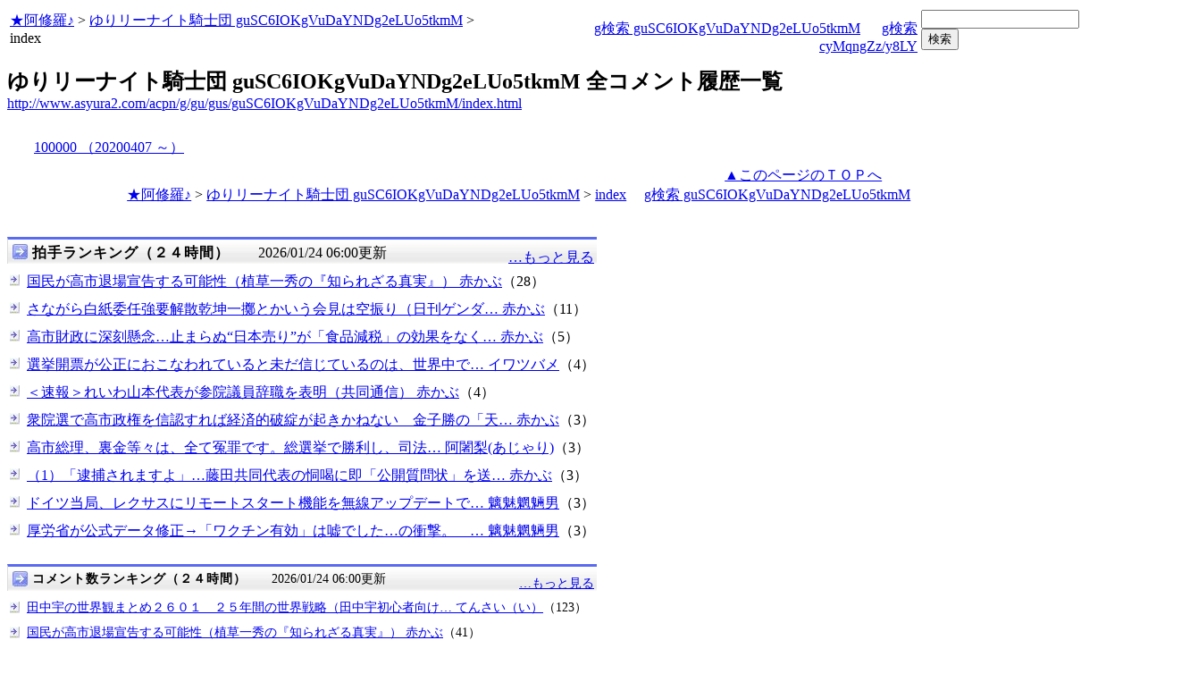

--- FILE ---
content_type: text/html
request_url: http://www.asyura3.com/rank/iframe/sogo/
body_size: 1306
content:
<!DOCTYPE html>
<html lang="ja">
<head>
<meta http-equiv="Pragma" content="no-cache">
<meta http-equiv="Cache-Control" content="no-cache">
<meta http-equiv="Expires" content="Thu, 01 Dec 1994 16:00:00 GMT">
<meta http-equiv="Content-Type" content="text/html; charset=UTF-8" />
<title>総合 アクセス数ランキング</title>
<style type="text/css">
.box {background:url(http://www.asyura3.com/new/img/bk.png) repeat-x 0 0}
.box{border-top:solid 3px #5b6bf0;border-right:solid 1px #ddd;border-left:solid 1px #ddd;width:100%;position:relative;min-height:27px;margin:10px 0 0}
.hd h1{font-size:100%;margin-top:5px;padding:0;letter-spacing:1px;float:left;}
.hd h1.h{font-size:14px;font-weight: bold; }
.hd2{font-size:14px;margin:10px 4px 0px 0px;float:right;}
.hd3{font-size:9px;margin:4px 2px 0px 2px;float:left;}
.hd img{margin:5px 4px 0px 5px;float:left}
.top { 
padding:5px 0px 0px 22px;
font-size:14px;
}
.line { 
padding:10px 0px 0px 22px;
font-size:14px;
background: url(http://new.asyura3.com/img/ya2.jpg)  no-repeat 3px 12px ;}
</style>


</head>
<body>

<!-- main -->

<div class="ranking"><div class="box">
<div class="hd"><img src="http://new.asyura3.com/img/ya1.jpg" ><h1 class="h">総合 アクセス数ランキング（２４時間）</h1><div class="hd3">　　2026/01/24 06:45更新</div>
<div class="hd2">
<a href="http://rank.asyura3.com/sogo/001/1/" target="_blank">…もっと見る</a></div>
</div>
</div>



<div class="line"><a href="http://www.asyura2.com/25/senkyo298/msg/818.html" target="_blank">さながら白紙委任強要解散乾坤一擲とかいう会見は空振り（日刊ゲンダイ）…赤かぶ</a>（1,502）</div>
<div class="line"><a href="http://www.asyura2.com/25/senkyo298/msg/817.html" target="_blank">国民が高市退場宣告する可能性（植草一秀の『知られざる真実』）…赤かぶ</a>（1,311）</div>
<div class="line"><a href="http://www.asyura2.com/25/senkyo298/msg/815.html" target="_blank">高市財政に深刻懸念…止まらぬ“日本売り”が「食品減税」の効果をなくす（日…赤かぶ</a>（817）</div>
<div class="line"><a href="http://www.asyura2.com/25/senkyo298/msg/812.html" target="_blank">争点は山のようにある「この解散は千載一遇」有権者は手ぐすね（前編）高市は…赤かぶ</a>（634）</div>
<div class="line"><a href="http://www.asyura2.com/25/senkyo298/msg/803.html" target="_blank">＜速報＞れいわ山本代表が参院議員辞職を表明（共同通信）…赤かぶ</a>（633）</div>




</font>
</body>
</html>

--- FILE ---
content_type: text/html
request_url: http://www.asyura3.com/rank/topn/sogo/007/
body_size: 5576
content:
<!DOCTYPE html>
<html lang="ja">
<head>
    <meta http-equiv="Pragma" content="no-cache">
    <meta http-equiv="Cache-Control" content="no-cache">
    <meta http-equiv="Expires" content="Thu, 01 Dec 1994 16:00:00 GMT">
    <META http-equiv=Content-Type content="text/html; charset=UTF-8">
    <link rel="stylesheet" type="text/css" href="http://new.asyura3.com/css/style.css">
    <link rel="stylesheet" type="text/css" href="http://new.asyura3.com/css/user.css">
    <TITLE>総合 アクセスランキングTOP50
        （７日間）
        </TITLE>
</head>
<body>
<!-- main -->
    
<center>
    
    <table border="0" cellpadding="2" cellspacing="1" width="100%">
        <tr>
            <td><center><b>順<br>位</b></center></td>
            <td><center>
                <strong>総合 アクセスランキング
                （７日間）
                                </strong>
                &nbsp;&nbsp;&nbsp;&nbsp;&nbsp;&nbsp;&nbsp;&nbsp;&nbsp;2026/01/24 05:50更新
            </center></td>
            <td><center><b>アク<br>セス</b></center></td>
        </tr>
    <tbody>
                    <tr>
                <td class="cell" align="center" nowrap>
                    <table nowrap border="0" cellpadding="0" cellspacing="0" width="100%">
                        <tr>
                            <td class="cell" nowrap align="left">
                                                                <img src="http://new.asyura3.com/img/up.gif" width="16" height="16" alt="rank_up">
                                                                <!-- 7 -->
                            </td>
                            <td class="cell" nowrap align="right">
                                &nbsp;&nbsp;1
                            </td>
                        </tr>
                    </table>
                </td>
                <td class="cell">
                    <a href="http://www.asyura2.com/25/senkyo298/msg/803.html" target="_blank">
                        ＜速報＞れいわ山本代表が参院議員辞職を表明（共同通信） 赤かぶ
                    </a>
                </td>
                <td class="cell" align="center" nowrap>3,083</td>
            </tr>
                    <tr>
                <td class="cell" align="center" nowrap>
                    <table nowrap border="0" cellpadding="0" cellspacing="0" width="100%">
                        <tr>
                            <td class="cell" nowrap align="left">
                                                                <!-- 1 -->
                            </td>
                            <td class="cell" nowrap align="right">
                                &nbsp;&nbsp;2
                            </td>
                        </tr>
                    </table>
                </td>
                <td class="cell">
                    <a href="http://www.asyura2.com/25/senkyo298/msg/793.html" target="_blank">
                        すごい破壊力になりそうな新党「中道改革」自民党86議席減という驚きの試算　永田町番外地（日刊ゲンダイ） 赤かぶ
                    </a>
                </td>
                <td class="cell" align="center" nowrap>3,059</td>
            </tr>
                    <tr>
                <td class="cell" align="center" nowrap>
                    <table nowrap border="0" cellpadding="0" cellspacing="0" width="100%">
                        <tr>
                            <td class="cell" nowrap align="left">
                                                                <!-- 3 -->
                            </td>
                            <td class="cell" nowrap align="right">
                                &nbsp;&nbsp;3
                            </td>
                        </tr>
                    </table>
                </td>
                <td class="cell">
                    <a href="http://www.asyura2.com/25/senkyo298/msg/802.html" target="_blank">
                        今になって消費税減税とは笑止千万 圧勝予測が一転…この解散は墓穴だ（日刊ゲンダイ） 赤かぶ
                    </a>
                </td>
                <td class="cell" align="center" nowrap>3,042</td>
            </tr>
                    <tr>
                <td class="cell" align="center" nowrap>
                    <table nowrap border="0" cellpadding="0" cellspacing="0" width="100%">
                        <tr>
                            <td class="cell" nowrap align="left">
                                                                <!-- 2 -->
                            </td>
                            <td class="cell" nowrap align="right">
                                &nbsp;&nbsp;4
                            </td>
                        </tr>
                    </table>
                </td>
                <td class="cell">
                    <a href="http://www.asyura2.com/25/senkyo298/msg/782.html" target="_blank">
                        高市首相は大誤算！ 立憲×公明「新党結成」のウラ事情 自民“86議席減”の衝撃データ（日刊ゲンダイ） 赤かぶ
                    </a>
                </td>
                <td class="cell" align="center" nowrap>2,994</td>
            </tr>
                    <tr>
                <td class="cell" align="center" nowrap>
                    <table nowrap border="0" cellpadding="0" cellspacing="0" width="100%">
                        <tr>
                            <td class="cell" nowrap align="left">
                                                                <!-- 4 -->
                            </td>
                            <td class="cell" nowrap align="right">
                                &nbsp;&nbsp;5
                            </td>
                        </tr>
                    </table>
                </td>
                <td class="cell">
                    <a href="http://www.asyura2.com/25/senkyo298/msg/789.html" target="_blank">
                        解散強行のもう一つの理由は高市首相「政治とカネ」…政治資金でスナック通いか？（日刊ゲンダイ） 赤かぶ
                    </a>
                </td>
                <td class="cell" align="center" nowrap>2,618</td>
            </tr>
                    <tr>
                <td class="cell" align="center" nowrap>
                    <table nowrap border="0" cellpadding="0" cellspacing="0" width="100%">
                        <tr>
                            <td class="cell" nowrap align="left">
                                                                <!-- 5 -->
                            </td>
                            <td class="cell" nowrap align="right">
                                &nbsp;&nbsp;6
                            </td>
                        </tr>
                    </table>
                </td>
                <td class="cell">
                    <a href="http://www.asyura2.com/25/senkyo298/msg/773.html" target="_blank">
                        争点は山のようにある 自民圧勝予測で沸く市場 そうは問屋が卸さない（日刊ゲンダイ） 赤かぶ
                    </a>
                </td>
                <td class="cell" align="center" nowrap>2,526</td>
            </tr>
                    <tr>
                <td class="cell" align="center" nowrap>
                    <table nowrap border="0" cellpadding="0" cellspacing="0" width="100%">
                        <tr>
                            <td class="cell" nowrap align="left">
                                                                <!-- 6 -->
                            </td>
                            <td class="cell" nowrap align="right">
                                &nbsp;&nbsp;7
                            </td>
                        </tr>
                    </table>
                </td>
                <td class="cell">
                    <a href="http://www.asyura2.com/25/senkyo298/msg/779.html" target="_blank">
                        衆院選情勢に大地殻変動勃発（植草一秀の『知られざる真実』） 赤かぶ
                    </a>
                </td>
                <td class="cell" align="center" nowrap>2,457</td>
            </tr>
                    <tr>
                <td class="cell" align="center" nowrap>
                    <table nowrap border="0" cellpadding="0" cellspacing="0" width="100%">
                        <tr>
                            <td class="cell" nowrap align="left">
                                                                <!-- 8 -->
                            </td>
                            <td class="cell" nowrap align="right">
                                &nbsp;&nbsp;8
                            </td>
                        </tr>
                    </table>
                </td>
                <td class="cell">
                    <a href="http://www.asyura2.com/25/senkyo298/msg/784.html" target="_blank">
                        さらば萩生田幹事長代行…軽口叩いた直後に解散報道、高市首相に見捨てられたも同然で落選確率爆上がり（日刊ゲンダイ） 赤かぶ
                    </a>
                </td>
                <td class="cell" align="center" nowrap>2,204</td>
            </tr>
                    <tr>
                <td class="cell" align="center" nowrap>
                    <table nowrap border="0" cellpadding="0" cellspacing="0" width="100%">
                        <tr>
                            <td class="cell" nowrap align="left">
                                                                <img src="http://new.asyura3.com/img/up.gif" width="16" height="16" alt="rank_up">
                                                                <!-- 23 -->
                            </td>
                            <td class="cell" nowrap align="right">
                                &nbsp;&nbsp;9
                            </td>
                        </tr>
                    </table>
                </td>
                <td class="cell">
                    <a href="http://www.asyura2.com/25/senkyo298/msg/806.html" target="_blank">
                        （1）「逮捕されますよ」…藤田共同代表の恫喝に即「公開質問状」を送付　突撃記者が見た！維新とのケンカ録（日刊ゲンダイ） 赤かぶ
                    </a>
                </td>
                <td class="cell" align="center" nowrap>2,088</td>
            </tr>
                    <tr>
                <td class="cell" align="center" nowrap>
                    <table nowrap border="0" cellpadding="0" cellspacing="0" width="100%">
                        <tr>
                            <td class="cell" nowrap align="left">
                                                                <img src="http://new.asyura3.com/img/up.gif" width="16" height="16" alt="rank_up">
                                                                <!-- 11 -->
                            </td>
                            <td class="cell" nowrap align="right">
                                &nbsp;10
                            </td>
                        </tr>
                    </table>
                </td>
                <td class="cell">
                    <a href="http://www.asyura2.com/25/senkyo298/msg/790.html" target="_blank">
                        最大の争点は「平和国家」の存亡 この選挙を勝たせたら万事休すだ（日刊ゲンダイ） 赤かぶ
                    </a>
                </td>
                <td class="cell" align="center" nowrap>2,004</td>
            </tr>
                    <tr>
                <td class="cell" align="center" nowrap>
                    <table nowrap border="0" cellpadding="0" cellspacing="0" width="100%">
                        <tr>
                            <td class="cell" nowrap align="left">
                                                                <img src="http://new.asyura3.com/img/up.gif" width="16" height="16" alt="rank_up">
                                                                <!-- 12 -->
                            </td>
                            <td class="cell" nowrap align="right">
                                &nbsp;11
                            </td>
                        </tr>
                    </table>
                </td>
                <td class="cell">
                    <a href="http://www.asyura2.com/25/senkyo298/msg/787.html" target="_blank">
                        新党叩いて活路をふさぐな（植草一秀の『知られざる真実』） 赤かぶ
                    </a>
                </td>
                <td class="cell" align="center" nowrap>1,908</td>
            </tr>
                    <tr>
                <td class="cell" align="center" nowrap>
                    <table nowrap border="0" cellpadding="0" cellspacing="0" width="100%">
                        <tr>
                            <td class="cell" nowrap align="left">
                                                                <img src="http://new.asyura3.com/img/up.gif" width="16" height="16" alt="rank_up">
                                                                <!-- 14 -->
                            </td>
                            <td class="cell" nowrap align="right">
                                &nbsp;12
                            </td>
                        </tr>
                    </table>
                </td>
                <td class="cell">
                    <a href="http://www.asyura2.com/25/senkyo298/msg/794.html" target="_blank">
                        この選挙は国にとっての天王山 どっちに転んでも、この国は激震（日刊ゲンダイ） 赤かぶ
                    </a>
                </td>
                <td class="cell" align="center" nowrap>1,876</td>
            </tr>
                    <tr>
                <td class="cell" align="center" nowrap>
                    <table nowrap border="0" cellpadding="0" cellspacing="0" width="100%">
                        <tr>
                            <td class="cell" nowrap align="left">
                                                                <!-- 13 -->
                            </td>
                            <td class="cell" nowrap align="right">
                                &nbsp;13
                            </td>
                        </tr>
                    </table>
                </td>
                <td class="cell">
                    <a href="http://www.asyura2.com/25/warb26/msg/412.html" target="_blank">
                        カラー革命に失敗した米政権はイランへの攻撃を先送りしたが、放棄はしていない（櫻井ジャーナル） 赤かぶ
                    </a>
                </td>
                <td class="cell" align="center" nowrap>1,875</td>
            </tr>
                    <tr>
                <td class="cell" align="center" nowrap>
                    <table nowrap border="0" cellpadding="0" cellspacing="0" width="100%">
                        <tr>
                            <td class="cell" nowrap align="left">
                                                                <img src="http://new.asyura3.com/img/up.gif" width="16" height="16" alt="rank_up">
                                                                <!-- 15 -->
                            </td>
                            <td class="cell" nowrap align="right">
                                &nbsp;14
                            </td>
                        </tr>
                    </table>
                </td>
                <td class="cell">
                    <a href="http://www.asyura2.com/25/senkyo298/msg/775.html" target="_blank">
                        高市首相は解散強行で“欲しがるサナちゃん”化？ 頑なに「2.8投開票」にこだわるワケ（日刊ゲンダイ） 赤かぶ
                    </a>
                </td>
                <td class="cell" align="center" nowrap>1,808</td>
            </tr>
                    <tr>
                <td class="cell" align="center" nowrap>
                    <table nowrap border="0" cellpadding="0" cellspacing="0" width="100%">
                        <tr>
                            <td class="cell" nowrap align="left">
                                                                <img src="http://new.asyura3.com/img/up.gif" width="16" height="16" alt="rank_up">
                                                                <!-- 17 -->
                            </td>
                            <td class="cell" nowrap align="right">
                                &nbsp;15
                            </td>
                        </tr>
                    </table>
                </td>
                <td class="cell">
                    <a href="http://www.asyura2.com/19/genpatu51/msg/637.html" target="_blank">
                        ついにNHKが心不全の爆発的拡大に備えろと言い出した　 魑魅魍魎男
                    </a>
                </td>
                <td class="cell" align="center" nowrap>1,694</td>
            </tr>
                    <tr>
                <td class="cell" align="center" nowrap>
                    <table nowrap border="0" cellpadding="0" cellspacing="0" width="100%">
                        <tr>
                            <td class="cell" nowrap align="left">
                                                                <img src="http://new.asyura3.com/img/up.gif" width="16" height="16" alt="rank_up">
                                                                <!-- 18 -->
                            </td>
                            <td class="cell" nowrap align="right">
                                &nbsp;16
                            </td>
                        </tr>
                    </table>
                </td>
                <td class="cell">
                    <a href="http://www.asyura2.com/25/senkyo298/msg/792.html" target="_blank">
                        日本再生へ打倒高市自民の連帯（植草一秀の『知られざる真実』） 赤かぶ
                    </a>
                </td>
                <td class="cell" align="center" nowrap>1,568</td>
            </tr>
                    <tr>
                <td class="cell" align="center" nowrap>
                    <table nowrap border="0" cellpadding="0" cellspacing="0" width="100%">
                        <tr>
                            <td class="cell" nowrap align="left">
                                                                <img src="http://new.asyura3.com/img/up.gif" width="16" height="16" alt="rank_up">
                                                                <!-- 19 -->
                            </td>
                            <td class="cell" nowrap align="right">
                                &nbsp;17
                            </td>
                        </tr>
                    </table>
                </td>
                <td class="cell">
                    <a href="http://www.asyura2.com/25/senkyo298/msg/795.html" target="_blank">
                        高市政権“口だけ宰相”の二枚舌は消費税減税だけじゃない！ 国民生活置き去り「身勝手解散」のおぞましさ（日刊ゲンダイ） 赤かぶ
                    </a>
                </td>
                <td class="cell" align="center" nowrap>1,514</td>
            </tr>
                    <tr>
                <td class="cell" align="center" nowrap>
                    <table nowrap border="0" cellpadding="0" cellspacing="0" width="100%">
                        <tr>
                            <td class="cell" nowrap align="left">
                                                                <img src="http://new.asyura3.com/img/up.gif" width="16" height="16" alt="rank_up">
                                                                <!-- 20 -->
                            </td>
                            <td class="cell" nowrap align="right">
                                &nbsp;18
                            </td>
                        </tr>
                    </table>
                </td>
                <td class="cell">
                    <a href="http://www.asyura2.com/25/senkyo298/msg/799.html" target="_blank">
                        高市自民はビクビク…立憲×公明の新党「中道改革連合」が掲げる「消費税減税」の破壊力（日刊ゲンダイ） 赤かぶ
                    </a>
                </td>
                <td class="cell" align="center" nowrap>1,495</td>
            </tr>
                    <tr>
                <td class="cell" align="center" nowrap>
                    <table nowrap border="0" cellpadding="0" cellspacing="0" width="100%">
                        <tr>
                            <td class="cell" nowrap align="left">
                                                                <img src="http://new.asyura3.com/img/up.gif" width="16" height="16" alt="rank_up">
                                                                <!-- 24 -->
                            </td>
                            <td class="cell" nowrap align="right">
                                &nbsp;19
                            </td>
                        </tr>
                    </table>
                </td>
                <td class="cell">
                    <a href="http://www.asyura2.com/25/senkyo298/msg/798.html" target="_blank">
                        国民民主系の一部が投開票後に新党合流か？「中道改革連合」をめぐる熾烈な綱引き（日刊ゲンダイ） 赤かぶ
                    </a>
                </td>
                <td class="cell" align="center" nowrap>1,478</td>
            </tr>
                    <tr>
                <td class="cell" align="center" nowrap>
                    <table nowrap border="0" cellpadding="0" cellspacing="0" width="100%">
                        <tr>
                            <td class="cell" nowrap align="left">
                                                                <!-- 0 -->
                            </td>
                            <td class="cell" nowrap align="right">
                                &nbsp;20
                            </td>
                        </tr>
                    </table>
                </td>
                <td class="cell">
                    <a href="http://www.asyura2.com/25/senkyo298/msg/818.html" target="_blank">
                        さながら白紙委任強要解散 乾坤一擲とかいう会見は空振り（日刊ゲンダイ） 赤かぶ
                    </a>
                </td>
                <td class="cell" align="center" nowrap>1,439</td>
            </tr>
                    <tr>
                <td class="cell" align="center" nowrap>
                    <table nowrap border="0" cellpadding="0" cellspacing="0" width="100%">
                        <tr>
                            <td class="cell" nowrap align="left">
                                                                <img src="http://new.asyura3.com/img/up.gif" width="16" height="16" alt="rank_up">
                                                                <!-- 25 -->
                            </td>
                            <td class="cell" nowrap align="right">
                                &nbsp;21
                            </td>
                        </tr>
                    </table>
                </td>
                <td class="cell">
                    <a href="http://www.asyura2.com/25/warb26/msg/414.html" target="_blank">
                        米国に踊らされて露国と戦争を始めて壊滅的な状況になったEUの後を追う日本（櫻井ジャーナル） 赤かぶ
                    </a>
                </td>
                <td class="cell" align="center" nowrap>1,391</td>
            </tr>
                    <tr>
                <td class="cell" align="center" nowrap>
                    <table nowrap border="0" cellpadding="0" cellspacing="0" width="100%">
                        <tr>
                            <td class="cell" nowrap align="left">
                                                                <img src="http://new.asyura3.com/img/up.gif" width="16" height="16" alt="rank_up">
                                                                <!-- 40 -->
                            </td>
                            <td class="cell" nowrap align="right">
                                &nbsp;22
                            </td>
                        </tr>
                    </table>
                </td>
                <td class="cell">
                    <a href="http://www.asyura2.com/25/warb26/msg/415.html" target="_blank">
                        ウクライナでロシアに負けたNATO諸国が混乱状態に陥っている（櫻井ジャーナル） 赤かぶ
                    </a>
                </td>
                <td class="cell" align="center" nowrap>1,386</td>
            </tr>
                    <tr>
                <td class="cell" align="center" nowrap>
                    <table nowrap border="0" cellpadding="0" cellspacing="0" width="100%">
                        <tr>
                            <td class="cell" nowrap align="left">
                                                                <!-- 0 -->
                            </td>
                            <td class="cell" nowrap align="right">
                                &nbsp;23
                            </td>
                        </tr>
                    </table>
                </td>
                <td class="cell">
                    <a href="http://www.asyura2.com/25/senkyo298/msg/817.html" target="_blank">
                        国民が高市退場宣告する可能性（植草一秀の『知られざる真実』） 赤かぶ
                    </a>
                </td>
                <td class="cell" align="center" nowrap>1,303</td>
            </tr>
                    <tr>
                <td class="cell" align="center" nowrap>
                    <table nowrap border="0" cellpadding="0" cellspacing="0" width="100%">
                        <tr>
                            <td class="cell" nowrap align="left">
                                                                <img src="http://new.asyura3.com/img/up.gif" width="16" height="16" alt="rank_up">
                                                                <!-- 27 -->
                            </td>
                            <td class="cell" nowrap align="right">
                                &nbsp;24
                            </td>
                        </tr>
                    </table>
                </td>
                <td class="cell">
                    <a href="http://www.asyura2.com/24/cult50/msg/801.html" target="_blank">
                        《立憲屠殺》原口一博氏、公明と組んだ立憲を痛烈批判「『人間のクズ』に成り下がるということ」（TanakaSeiji橙/&#10008;） 歙歛
                    </a>
                </td>
                <td class="cell" align="center" nowrap>1,246</td>
            </tr>
                    <tr>
                <td class="cell" align="center" nowrap>
                    <table nowrap border="0" cellpadding="0" cellspacing="0" width="100%">
                        <tr>
                            <td class="cell" nowrap align="left">
                                                                <img src="http://new.asyura3.com/img/up.gif" width="16" height="16" alt="rank_up">
                                                                <!-- 26 -->
                            </td>
                            <td class="cell" nowrap align="right">
                                &nbsp;25
                            </td>
                        </tr>
                    </table>
                </td>
                <td class="cell">
                    <a href="http://www.asyura2.com/25/senkyo298/msg/771.html" target="_blank">
                        高市疑惑隠し解散で自民打倒（植草一秀の『知られざる真実』） 赤かぶ
                    </a>
                </td>
                <td class="cell" align="center" nowrap>1,241</td>
            </tr>
                    <tr>
                <td class="cell" align="center" nowrap>
                    <table nowrap border="0" cellpadding="0" cellspacing="0" width="100%">
                        <tr>
                            <td class="cell" nowrap align="left">
                                                                <img src="http://new.asyura3.com/img/up.gif" width="16" height="16" alt="rank_up">
                                                                <!-- 28 -->
                            </td>
                            <td class="cell" nowrap align="right">
                                &nbsp;26
                            </td>
                        </tr>
                    </table>
                </td>
                <td class="cell">
                    <a href="http://www.asyura2.com/25/senkyo298/msg/776.html" target="_blank">
                        売国自民党は本当に売国奴の集団だった ８０兆円もの国民の財産を米国に献上（Spike） 西大寺
                    </a>
                </td>
                <td class="cell" align="center" nowrap>1,231</td>
            </tr>
                    <tr>
                <td class="cell" align="center" nowrap>
                    <table nowrap border="0" cellpadding="0" cellspacing="0" width="100%">
                        <tr>
                            <td class="cell" nowrap align="left">
                                                                <img src="http://new.asyura3.com/img/up.gif" width="16" height="16" alt="rank_up">
                                                                <!-- 58 -->
                            </td>
                            <td class="cell" nowrap align="right">
                                &nbsp;27
                            </td>
                        </tr>
                    </table>
                </td>
                <td class="cell">
                    <a href="http://www.asyura2.com/25/senkyo298/msg/812.html" target="_blank">
                        争点は山のようにある 「この解散は千載一遇」有権者は手ぐすね（前編）高市は力んでいたが、自維連立合意を問うなら大歓迎とマ… 赤かぶ
                    </a>
                </td>
                <td class="cell" align="center" nowrap>1,217</td>
            </tr>
                    <tr>
                <td class="cell" align="center" nowrap>
                    <table nowrap border="0" cellpadding="0" cellspacing="0" width="100%">
                        <tr>
                            <td class="cell" nowrap align="left">
                                                                <!-- 10 -->
                            </td>
                            <td class="cell" nowrap align="right">
                                &nbsp;28
                            </td>
                        </tr>
                    </table>
                </td>
                <td class="cell">
                    <a href="http://www.asyura2.com/25/senkyo298/msg/768.html" target="_blank">
                        疑惑隠し、失政隠し、卑しい打算 世紀の自己都合解散に批判噴出（日刊ゲンダイ） 赤かぶ
                    </a>
                </td>
                <td class="cell" align="center" nowrap>1,203</td>
            </tr>
                    <tr>
                <td class="cell" align="center" nowrap>
                    <table nowrap border="0" cellpadding="0" cellspacing="0" width="100%">
                        <tr>
                            <td class="cell" nowrap align="left">
                                                                <img src="http://new.asyura3.com/img/up.gif" width="16" height="16" alt="rank_up">
                                                                <!-- 35 -->
                            </td>
                            <td class="cell" nowrap align="right">
                                &nbsp;29
                            </td>
                        </tr>
                    </table>
                </td>
                <td class="cell">
                    <a href="http://www.asyura2.com/25/senkyo298/msg/807.html" target="_blank">
                        賛同しないなら来るな？ 公明党・斉藤鉄夫代表が公言した新党参加「排除の論理」の危うさ（日刊ゲンダイ） 赤かぶ
                    </a>
                </td>
                <td class="cell" align="center" nowrap>1,164</td>
            </tr>
                    <tr>
                <td class="cell" align="center" nowrap>
                    <table nowrap border="0" cellpadding="0" cellspacing="0" width="100%">
                        <tr>
                            <td class="cell" nowrap align="left">
                                                                <img src="http://new.asyura3.com/img/up.gif" width="16" height="16" alt="rank_up">
                                                                <!-- 48 -->
                            </td>
                            <td class="cell" nowrap align="right">
                                &nbsp;30
                            </td>
                        </tr>
                    </table>
                </td>
                <td class="cell">
                    <a href="http://www.asyura2.com/25/senkyo298/msg/809.html" target="_blank">
                        参政党が街頭演説に500人動員で大盛り上がり 候補者乱立なら自民は共倒れ続出か（日刊ゲンダイ） 赤かぶ
                    </a>
                </td>
                <td class="cell" align="center" nowrap>1,143</td>
            </tr>
                    <tr>
                <td class="cell" align="center" nowrap>
                    <table nowrap border="0" cellpadding="0" cellspacing="0" width="100%">
                        <tr>
                            <td class="cell" nowrap align="left">
                                                                <!-- 31 -->
                            </td>
                            <td class="cell" nowrap align="right">
                                &nbsp;31
                            </td>
                        </tr>
                    </table>
                </td>
                <td class="cell">
                    <a href="http://www.asyura2.com/25/warb26/msg/413.html" target="_blank">
                        米軍がマドゥロ大統領を誘拐する際、ベネズエラ政府の誰が彼を裏切ったのか（櫻井ジャーナル） 赤かぶ
                    </a>
                </td>
                <td class="cell" align="center" nowrap>1,072</td>
            </tr>
                    <tr>
                <td class="cell" align="center" nowrap>
                    <table nowrap border="0" cellpadding="0" cellspacing="0" width="100%">
                        <tr>
                            <td class="cell" nowrap align="left">
                                                                <!-- 32 -->
                            </td>
                            <td class="cell" nowrap align="right">
                                &nbsp;32
                            </td>
                        </tr>
                    </table>
                </td>
                <td class="cell">
                    <a href="http://www.asyura2.com/25/kokusai36/msg/241.html" target="_blank">
                        言論弾圧の道具として使われている銀行口座の閉鎖がスコット・リッターにも（櫻井ジャーナル） 赤かぶ
                    </a>
                </td>
                <td class="cell" align="center" nowrap>1,065</td>
            </tr>
                    <tr>
                <td class="cell" align="center" nowrap>
                    <table nowrap border="0" cellpadding="0" cellspacing="0" width="100%">
                        <tr>
                            <td class="cell" nowrap align="left">
                                                                <img src="http://new.asyura3.com/img/up.gif" width="16" height="16" alt="rank_up">
                                                                <!-- 45 -->
                            </td>
                            <td class="cell" nowrap align="right">
                                &nbsp;33
                            </td>
                        </tr>
                    </table>
                </td>
                <td class="cell">
                    <a href="http://www.asyura2.com/25/iryo14/msg/222.html" target="_blank">
                        大学入学共通テスト・生物基礎で出題されたコロナワクチンに関する問題が批判を浴びている　 魑魅魍魎男
                    </a>
                </td>
                <td class="cell" align="center" nowrap>1,056</td>
            </tr>
                    <tr>
                <td class="cell" align="center" nowrap>
                    <table nowrap border="0" cellpadding="0" cellspacing="0" width="100%">
                        <tr>
                            <td class="cell" nowrap align="left">
                                                                <!-- 33 -->
                            </td>
                            <td class="cell" nowrap align="right">
                                &nbsp;34
                            </td>
                        </tr>
                    </table>
                </td>
                <td class="cell">
                    <a href="http://www.asyura2.com/25/iryo14/msg/219.html" target="_blank">
                        「間違いなくワクチンは効くんです！」 コロナワクチンで多くの国民を殺傷した菅義偉元首相の責任は重大　 魑魅魍魎男
                    </a>
                </td>
                <td class="cell" align="center" nowrap>1,030</td>
            </tr>
                    <tr>
                <td class="cell" align="center" nowrap>
                    <table nowrap border="0" cellpadding="0" cellspacing="0" width="100%">
                        <tr>
                            <td class="cell" nowrap align="left">
                                                                <img src="http://new.asyura3.com/img/up.gif" width="16" height="16" alt="rank_up">
                                                                <!-- 36 -->
                            </td>
                            <td class="cell" nowrap align="right">
                                &nbsp;35
                            </td>
                        </tr>
                    </table>
                </td>
                <td class="cell">
                    <a href="http://www.asyura2.com/25/senkyo298/msg/796.html" target="_blank">
                        維新の「出直しW選」に身内からも批判噴出 市議団が全会一致で反対、悲願の「大阪都構想」に黄信号（日刊ゲンダイ） 赤かぶ
                    </a>
                </td>
                <td class="cell" align="center" nowrap>981</td>
            </tr>
                    <tr>
                <td class="cell" align="center" nowrap>
                    <table nowrap border="0" cellpadding="0" cellspacing="0" width="100%">
                        <tr>
                            <td class="cell" nowrap align="left">
                                                                <!-- 34 -->
                            </td>
                            <td class="cell" nowrap align="right">
                                &nbsp;36
                            </td>
                        </tr>
                    </table>
                </td>
                <td class="cell">
                    <a href="http://www.asyura2.com/25/senkyo298/msg/772.html" target="_blank">
                        国民民主党・玉木代表が高市首相を「経済後回し解散」と猛批判も…透ける“連立入り”への焦りと皮算用（日刊ゲンダイ） 赤かぶ
                    </a>
                </td>
                <td class="cell" align="center" nowrap>980</td>
            </tr>
                    <tr>
                <td class="cell" align="center" nowrap>
                    <table nowrap border="0" cellpadding="0" cellspacing="0" width="100%">
                        <tr>
                            <td class="cell" nowrap align="left">
                                                                <img src="http://new.asyura3.com/img/up.gif" width="16" height="16" alt="rank_up">
                                                                <!-- 197 -->
                            </td>
                            <td class="cell" nowrap align="right">
                                &nbsp;37
                            </td>
                        </tr>
                    </table>
                </td>
                <td class="cell">
                    <a href="http://www.asyura2.com/25/senkyo298/msg/815.html" target="_blank">
                        高市財政に深刻懸念…止まらぬ“日本売り”が「食品減税」の効果をなくす（日刊ゲンダイ） 赤かぶ
                    </a>
                </td>
                <td class="cell" align="center" nowrap>964</td>
            </tr>
                    <tr>
                <td class="cell" align="center" nowrap>
                    <table nowrap border="0" cellpadding="0" cellspacing="0" width="100%">
                        <tr>
                            <td class="cell" nowrap align="left">
                                                                <!-- 37 -->
                            </td>
                            <td class="cell" nowrap align="right">
                                &nbsp;38
                            </td>
                        </tr>
                    </table>
                </td>
                <td class="cell">
                    <a href="http://www.asyura2.com/25/iryo14/msg/220.html" target="_blank">
                        数百もの研究が、COVID-19"ワクチン"が現代史上最大の発がん性物質曝露の一つであることを示す　（Nicolas Hulscher… 魑魅魍魎男
                    </a>
                </td>
                <td class="cell" align="center" nowrap>939</td>
            </tr>
                    <tr>
                <td class="cell" align="center" nowrap>
                    <table nowrap border="0" cellpadding="0" cellspacing="0" width="100%">
                        <tr>
                            <td class="cell" nowrap align="left">
                                                                <!-- 38 -->
                            </td>
                            <td class="cell" nowrap align="right">
                                &nbsp;39
                            </td>
                        </tr>
                    </table>
                </td>
                <td class="cell">
                    <a href="http://www.asyura2.com/25/senkyo298/msg/788.html" target="_blank">
                        ネオコンが始めた世界征服プロジェクトは破綻しているが、高市政権は従う（櫻井ジャーナル） 赤かぶ
                    </a>
                </td>
                <td class="cell" align="center" nowrap>881</td>
            </tr>
                    <tr>
                <td class="cell" align="center" nowrap>
                    <table nowrap border="0" cellpadding="0" cellspacing="0" width="100%">
                        <tr>
                            <td class="cell" nowrap align="left">
                                                                <!-- 16 -->
                            </td>
                            <td class="cell" nowrap align="right">
                                &nbsp;40
                            </td>
                        </tr>
                    </table>
                </td>
                <td class="cell">
                    <a href="http://www.asyura2.com/25/warb26/msg/411.html" target="_blank">
                        大統領官邸が攻撃された後、ロシア政府のNATOへの対応が根本的に変わる可能性（櫻井ジャーナル） 赤かぶ
                    </a>
                </td>
                <td class="cell" align="center" nowrap>872</td>
            </tr>
                    <tr>
                <td class="cell" align="center" nowrap>
                    <table nowrap border="0" cellpadding="0" cellspacing="0" width="100%">
                        <tr>
                            <td class="cell" nowrap align="left">
                                                                <!-- 41 -->
                            </td>
                            <td class="cell" nowrap align="right">
                                &nbsp;41
                            </td>
                        </tr>
                    </table>
                </td>
                <td class="cell">
                    <a href="http://www.asyura2.com/25/senkyo298/msg/804.html" target="_blank">
                        朝日新聞社　世論調査　　「中道改革連合」立上げに期待するか！！！！！！！ 天橋立の愚痴人間
                    </a>
                </td>
                <td class="cell" align="center" nowrap>871</td>
            </tr>
                    <tr>
                <td class="cell" align="center" nowrap>
                    <table nowrap border="0" cellpadding="0" cellspacing="0" width="100%">
                        <tr>
                            <td class="cell" nowrap align="left">
                                                                <!-- 29 -->
                            </td>
                            <td class="cell" nowrap align="right">
                                &nbsp;42
                            </td>
                        </tr>
                    </table>
                </td>
                <td class="cell">
                    <a href="http://www.asyura2.com/25/senkyo298/msg/769.html" target="_blank">
                        大阪都構想しつこいねん！ 吉村府知事ドサクサ紛れ「出直し選」の真の狙い（日刊ゲンダイ） 赤かぶ
                    </a>
                </td>
                <td class="cell" align="center" nowrap>848</td>
            </tr>
                    <tr>
                <td class="cell" align="center" nowrap>
                    <table nowrap border="0" cellpadding="0" cellspacing="0" width="100%">
                        <tr>
                            <td class="cell" nowrap align="left">
                                                                <img src="http://new.asyura3.com/img/up.gif" width="16" height="16" alt="rank_up">
                                                                <!-- 78 -->
                            </td>
                            <td class="cell" nowrap align="right">
                                &nbsp;43
                            </td>
                        </tr>
                    </table>
                </td>
                <td class="cell">
                    <a href="http://www.asyura2.com/25/senkyo298/msg/814.html" target="_blank">
                        維新「出直しW選」は主要政党から立候補ゼロのドッチラケ…吉村府知事のホンネは「誰でもええから出てくれ！」（日刊ゲンダイ） 赤かぶ
                    </a>
                </td>
                <td class="cell" align="center" nowrap>835</td>
            </tr>
                    <tr>
                <td class="cell" align="center" nowrap>
                    <table nowrap border="0" cellpadding="0" cellspacing="0" width="100%">
                        <tr>
                            <td class="cell" nowrap align="left">
                                                                <!-- 44 -->
                            </td>
                            <td class="cell" nowrap align="right">
                                &nbsp;44
                            </td>
                        </tr>
                    </table>
                </td>
                <td class="cell">
                    <a href="http://www.asyura2.com/24/health19/msg/159.html" target="_blank">
                        がんは完全に「偽の」診断です！人体のどこにでもある腫瘍は人を殺しません。 イワツバメ
                    </a>
                </td>
                <td class="cell" align="center" nowrap>792</td>
            </tr>
                    <tr>
                <td class="cell" align="center" nowrap>
                    <table nowrap border="0" cellpadding="0" cellspacing="0" width="100%">
                        <tr>
                            <td class="cell" nowrap align="left">
                                                                <img src="http://new.asyura3.com/img/up.gif" width="16" height="16" alt="rank_up">
                                                                <!-- 118 -->
                            </td>
                            <td class="cell" nowrap align="right">
                                &nbsp;45
                            </td>
                        </tr>
                    </table>
                </td>
                <td class="cell">
                    <a href="http://www.asyura2.com/25/senkyo298/msg/813.html" target="_blank">
                        玉川徹氏「自衛隊を出すのではないかと」立民＆公明新党背景の「2つの危機感」取材結果を明かす（日刊スポーツ） 達人が世直し
                    </a>
                </td>
                <td class="cell" align="center" nowrap>696</td>
            </tr>
                    <tr>
                <td class="cell" align="center" nowrap>
                    <table nowrap border="0" cellpadding="0" cellspacing="0" width="100%">
                        <tr>
                            <td class="cell" nowrap align="left">
                                                                <img src="http://new.asyura3.com/img/up.gif" width="16" height="16" alt="rank_up">
                                                                <!-- 47 -->
                            </td>
                            <td class="cell" nowrap align="right">
                                &nbsp;46
                            </td>
                        </tr>
                    </table>
                </td>
                <td class="cell">
                    <a href="http://www.asyura2.com/25/senkyo298/msg/781.html" target="_blank">
                        目に余る維新のチンピラムーブとWスタンダード 大阪でダブル選仕掛け、比例重複「否定」にも尻込み（日刊ゲンダイ） 赤かぶ
                    </a>
                </td>
                <td class="cell" align="center" nowrap>689</td>
            </tr>
                    <tr>
                <td class="cell" align="center" nowrap>
                    <table nowrap border="0" cellpadding="0" cellspacing="0" width="100%">
                        <tr>
                            <td class="cell" nowrap align="left">
                                                                <!-- 0 -->
                            </td>
                            <td class="cell" nowrap align="right">
                                &nbsp;47
                            </td>
                        </tr>
                    </table>
                </td>
                <td class="cell">
                    <a href="http://www.asyura2.com/25/senkyo298/msg/816.html" target="_blank">
                        争点は山のようにある 「この解散は千載一遇」有権者は手ぐすね（後編）学会票で逆転の見立てもある、策に溺れた高市の「今なら… 赤かぶ
                    </a>
                </td>
                <td class="cell" align="center" nowrap>672</td>
            </tr>
                    <tr>
                <td class="cell" align="center" nowrap>
                    <table nowrap border="0" cellpadding="0" cellspacing="0" width="100%">
                        <tr>
                            <td class="cell" nowrap align="left">
                                                                <img src="http://new.asyura3.com/img/up.gif" width="16" height="16" alt="rank_up">
                                                                <!-- 49 -->
                            </td>
                            <td class="cell" nowrap align="right">
                                &nbsp;48
                            </td>
                        </tr>
                    </table>
                </td>
                <td class="cell">
                    <a href="http://www.asyura2.com/25/senkyo298/msg/780.html" target="_blank">
                        ようやく我が国でも政権交代が始められる 天橋立の愚痴人間
                    </a>
                </td>
                <td class="cell" align="center" nowrap>637</td>
            </tr>
                    <tr>
                <td class="cell" align="center" nowrap>
                    <table nowrap border="0" cellpadding="0" cellspacing="0" width="100%">
                        <tr>
                            <td class="cell" nowrap align="left">
                                                                <!-- 0 -->
                            </td>
                            <td class="cell" nowrap align="right">
                                &nbsp;49
                            </td>
                        </tr>
                    </table>
                </td>
                <td class="cell">
                    <a href="http://www.asyura2.com/25/senkyo298/msg/819.html" target="_blank">
                        「高市信任」選挙のはずが…与党の自民維新「79選挙区」でバッティングの大矛盾（日刊ゲンダイ） 赤かぶ
                    </a>
                </td>
                <td class="cell" align="center" nowrap>565</td>
            </tr>
                    <tr>
                <td class="cell" align="center" nowrap>
                    <table nowrap border="0" cellpadding="0" cellspacing="0" width="100%">
                        <tr>
                            <td class="cell" nowrap align="left">
                                                                <!-- 50 -->
                            </td>
                            <td class="cell" nowrap align="right">
                                &nbsp;50
                            </td>
                        </tr>
                    </table>
                </td>
                <td class="cell">
                    <a href="http://www.asyura2.com/24/cult50/msg/798.html" target="_blank">
                        メローニ高市で浮かれてるSNS見ると、もう言葉もなく絶望的な気持ちになりますが、 何度でも貼りましょう。 イワツバメ
                    </a>
                </td>
                <td class="cell" align="center" nowrap>557</td>
            </tr>
            </tbody>
    </table>

</center>

</div>

</body>
</html>


--- FILE ---
content_type: text/javascript;charset=UTF-8
request_url: https://s-rtb.send.microad.jp/ad?spot=eed5e832ce222a60d1fa3be95dbf1fe7&cb=microadCompass.AdRequestor.callback&url=http%3A%2F%2Fwww.asyura2.com%2Facpn%2Fg%2Fgu%2Fgus%2FguSC6IOKgVuDaYNDg2eLUo5tkmM%2Findex.html&vo=true&mimes=%5B100%2C300%2C301%2C302%5D&cbt=cf57f64f01f000019becd2b62f&pa=false&ar=false&ver=%5B%22compass.js.v1.20.1%22%5D
body_size: 159
content:
microadCompass.AdRequestor.callback({"spot":"eed5e832ce222a60d1fa3be95dbf1fe7","sequence":"2","impression_id":"135410194378024391"})

--- FILE ---
content_type: text/javascript;charset=UTF-8
request_url: https://s-rtb.send.microad.jp/ad?spot=fc923e12270760905d9a665b1f8d08f3&cb=microadCompass.AdRequestor.callback&url=http%3A%2F%2Fwww.asyura2.com%2Facpn%2Fg%2Fgu%2Fgus%2FguSC6IOKgVuDaYNDg2eLUo5tkmM%2Findex.html&vo=true&mimes=%5B100%2C300%2C301%2C302%5D&cbt=5a7e6da7febf30019becd2b63a&pa=false&ar=false&ver=%5B%22compass.js.v1.20.1%22%5D
body_size: 159
content:
microadCompass.AdRequestor.callback({"spot":"fc923e12270760905d9a665b1f8d08f3","sequence":"2","impression_id":"135710194378024391"})

--- FILE ---
content_type: text/javascript;charset=UTF-8
request_url: https://s-rtb.send.microad.jp/ad?spot=ec03ee448842489429299e402214d93d&cb=microadCompass.AdRequestor.callback&url=http%3A%2F%2Fwww.asyura2.com%2Facpn%2Fg%2Fgu%2Fgus%2FguSC6IOKgVuDaYNDg2eLUo5tkmM%2Findex.html&vo=true&mimes=%5B100%2C300%2C301%2C302%5D&cbt=5afdd8318fb8bc019becd2b651&pa=false&ar=false&ver=%5B%22compass.js.v1.20.1%22%5D
body_size: 159
content:
microadCompass.AdRequestor.callback({"spot":"ec03ee448842489429299e402214d93d","sequence":"2","impression_id":"220710194378024392"})

--- FILE ---
content_type: text/javascript;charset=UTF-8
request_url: https://s-rtb.send.microad.jp/ad?spot=5022c285618ff82a4d027e02feb9e58d&cb=microadCompass.AdRequestor.callback&url=http%3A%2F%2Fwww.asyura2.com%2Facpn%2Fg%2Fgu%2Fgus%2FguSC6IOKgVuDaYNDg2eLUo5tkmM%2Findex.html&vo=true&mimes=%5B100%2C300%2C301%2C302%5D&cbt=785ea013b5a5e8019becd2b63c&pa=false&ar=false&ver=%5B%22compass.js.v1.20.1%22%5D
body_size: 159
content:
microadCompass.AdRequestor.callback({"spot":"5022c285618ff82a4d027e02feb9e58d","sequence":"2","impression_id":"135610194378024391"})

--- FILE ---
content_type: text/javascript;charset=UTF-8
request_url: https://s-rtb.send.microad.jp/ad?spot=1ec45163df1c35d399cc38a7471def0d&cb=microadCompass.AdRequestor.callback&url=http%3A%2F%2Fwww.asyura2.com%2Facpn%2Fg%2Fgu%2Fgus%2FguSC6IOKgVuDaYNDg2eLUo5tkmM%2Findex.html&vo=true&mimes=%5B100%2C300%2C301%2C302%5D&cbt=c52cd234ebd168019becd2b63e&pa=false&ar=false&ver=%5B%22compass.js.v1.20.1%22%5D
body_size: 159
content:
microadCompass.AdRequestor.callback({"spot":"1ec45163df1c35d399cc38a7471def0d","sequence":"2","impression_id":"135810194378024391"})

--- FILE ---
content_type: text/javascript;charset=UTF-8
request_url: https://s-rtb.send.microad.jp/ad?spot=4399c53900f7d1614209de8536e22af8&cb=microadCompass.AdRequestor.callback&url=http%3A%2F%2Fwww.asyura2.com%2Facpn%2Fg%2Fgu%2Fgus%2FguSC6IOKgVuDaYNDg2eLUo5tkmM%2Findex.html&vo=true&mimes=%5B100%2C300%2C301%2C302%5D&cbt=dacc5ad15354a0019becd2b64d&pa=false&ar=false&ver=%5B%22compass.js.v1.20.1%22%5D
body_size: 159
content:
microadCompass.AdRequestor.callback({"spot":"4399c53900f7d1614209de8536e22af8","sequence":"2","impression_id":"136010194378024391"})

--- FILE ---
content_type: text/javascript;charset=UTF-8
request_url: https://s-rtb.send.microad.jp/ad?spot=68e87351c90dbc75e318934b5d22983a&cb=microadCompass.AdRequestor.callback&url=http%3A%2F%2Fwww.asyura2.com%2Facpn%2Fg%2Fgu%2Fgus%2FguSC6IOKgVuDaYNDg2eLUo5tkmM%2Findex.html&vo=true&mimes=%5B100%2C300%2C301%2C302%5D&cbt=31ad8b1d932ac0019becd2b64f&pa=false&ar=false&ver=%5B%22compass.js.v1.20.1%22%5D
body_size: 159
content:
microadCompass.AdRequestor.callback({"spot":"68e87351c90dbc75e318934b5d22983a","sequence":"2","impression_id":"220810194378024392"})

--- FILE ---
content_type: text/javascript;charset=UTF-8
request_url: https://s-rtb.send.microad.jp/ad?spot=2b4ffed17c790d66cc6c0b8cd4cfeb53&cb=microadCompass.AdRequestor.callback&url=http%3A%2F%2Fwww.asyura2.com%2Facpn%2Fg%2Fgu%2Fgus%2FguSC6IOKgVuDaYNDg2eLUo5tkmM%2Findex.html&vo=true&mimes=%5B100%2C300%2C301%2C302%5D&cbt=c498755b62b480019becd2b62c&pa=false&ar=false&ver=%5B%22compass.js.v1.20.1%22%5D
body_size: 160
content:
microadCompass.AdRequestor.callback({"spot":"2b4ffed17c790d66cc6c0b8cd4cfeb53","sequence":"2","impression_id":"135510194378024391"})